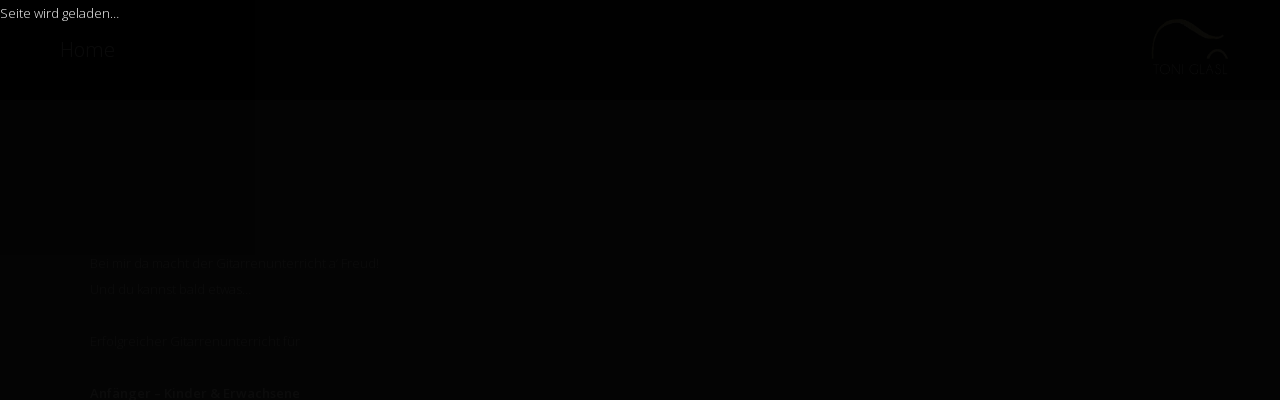

--- FILE ---
content_type: text/css
request_url: http://toni-glasl.de/wp-content/themes/toni-glasl/style.css
body_size: 9807
content:
/*
Theme Name: toni-glasl
Author: Anton Glasl
Version: 0.1
*/

@charset "utf-8";

html {
	background-color: rgb(255, 255, 255);
	padding: 0px;
	margin:0 auto;
	text-align: center;
	color: rgb(255, 255, 255);
	font-size:13px;
	font-weight: 300;
	text-align: left;
	line-height: 26px;
	margin-top: 0px !important;
}
body {
	margin: 0px auto;
	font-family: 'Open Sans', sans-serif;
	padding: 0px;
	margin:0 !important;
	text-align: center;
	width: 100%;
	overflow-x: hidden;
}
H1 {
	font-weight: 300;
	padding-top:10px;
	padding-bottom:20px;
	margin: 0px;
	text-align: left;
	font-family: 'Open Sans', sans-serif;
	font-size:35px;
}
h2 {
	font-weight: 300;
	padding-top:10px;
	padding-bottom:50px;
	margin: 0px;
	text-align: left;
	font-family: 'Open Sans', sans-serif;
	font-size:30px;
	
}
h3 {
	font-weight: 300;
	padding-top:10px;
	padding-bottom:20px;
	margin: 0px;
	text-align: left;
	font-family: 'Open Sans', sans-serif;
	font-size:18px;
}
h4 {
	font-weight: 300;
	padding-top:10px;
	padding-bottom:20px;
	margin: 0px;
	text-align: left;
	font-family: 'Open Sans', sans-serif;
	font-size:16px;
}
h5 {
	font-weight: 300;
	padding-top:10px;
	padding-bottom:20px;
	margin: 0px;
	text-align: left;
	font-family: 'Open Sans', sans-serif;
	font-size:15px;
}
h6 {
	font-weight: 300;
	padding-top:10px;
	padding-bottom:20px;
	margin: 0px;
	text-align: left;
	font-family: 'Open Sans', sans-serif;
	font-size:50px;
}
p {
	font-size:13px;
	font-weight: 300;
	text-align: left;
	margin: 0;
	padding-bottom: 26;
	line-height: 26px;
}
strong {
	font-size:13px;
	font-weight: 900;
	text-align: left;
	margin: 0;
	padding-bottom: 26;
	line-height: 26px;
}
a:link {
	text-decoration: none;
	color: rgb(255, 255, 255);
	transition: color 1s;
}
a:visited {
	color: rgb(255, 255, 255);
	transition: color 1s;
}
a:active {
	color: rgb(255, 255, 255);
	transition: color 1s;
}
a:hover {
	color: rgb(255, 255, 255);
	transition: color 1s;
}
.standart-post img {
	max-height: max-content;
    	border-radius: 10px !important;
}
#BLENDE {
	position: fixed;
	top: 0px;
	z-index: 200;
	background-color: rgb(0, 0, 0);
	height: 100%;
	width: 100%;
}
#h {
	position: fixed;
	width: 100%;
	transition: height 0.5s;
	top: 0px;
	z-index: 100;
}
#ha {
	position: relative;
	height: 100%;
}
#haa {
	background-color: rgb(20, 20, 20);
	position: absolute;
	bottom: 0px;
	min-height: 100px;
	max-height: 400px;
	height: 50%;
	width: 100%;
	text-align: center;
	transition: background 0.5s;
}
.post #haa {
	background: -moz-linear-gradient(top, rgba(0,0,0,0) 0%, rgba(0,0,0,0.5) 100%); /* FF3.6-15 */
	background: -webkit-linear-gradient(top, rgba(0,0,0,0) 0%,rgba(0,0,0,0.5) 100%); /* Chrome10-25,Safari5.1-6 */
	background: linear-gradient(to bottom, rgba(0,0,0,0) 0%,rgba(0,0,0,0.5) 100%); /* W3C, IE10+, FF16+, Chrome26+, Opera12+, Safari7+ */
	filter: progid:DXImageTransform.Microsoft.gradient( startColorstr='#00000000', endColorstr='#80000000',GradientType=0 ); /* IE6-9 */
	transition: background 0.5s;
}
#haaa {
	width: 100%;
	max-width: 1200px;
	height: 100%;
	margin: 0px auto;
	position: relative;
}


#haaa img {
	height: 100%;
	position: absolute;
	max-height: 300px;
	bottom: 0px;
	right: 0px;
}
#haaab {
	position: absolute;
	height: 100%;
	float: left;
	width: 100%;
}
#haaaba {
	float: left;
	position: absolute;
	bottom: 0px;
	display: block;
}
#haaaba ul {
	margin: 0px;
	padding: 0px;
	white-space: nowrap;
}
#haaaba li {
	list-style: none;
	text-align: left;
	float:	left;
	font-size: 20px;
	margin: 37px 20px 37px 20px;
}
#butten {
	background: rgb(0, 0, 0);
	font-size:20px;
	float: left;
	padding: 10px 30px 10px 30px;
	border-radius: 5px;
}
#hab {
	width: 100%;
	position: absolute;
	top: 0px;
}
#hac {
	display: none;
}
#x {
	display: none;
}
#button {
	top: 50%;
	position: absolute;
	list-style: none;
	width: 100%;
}
#button li {
	list-style: none;
	float: left;
}
#button ul {
	margin: 0px;
}
#button img {
	height: 50px;
	margin-top: -25px;
}
#button #vor {
	float: left;
}
#button #zuruck {
	float: right;
}
.ihomegalery {
	position: relative;
	height: 500px;
}
#S {
	height: 100%;
	width: 100%;
	position: fixed;
	z-index: -3;
	top:0px;
}
.format-gallery {
	width: 100%;
	padding: 0%;
	margin: 0%;
	float: left;
}
#iahomegalery 
#iaa {
	transition: filter 0.5s;
}
.backgrownd #iaa {
	filter: blur(15px);
	-webkit-filter: blur(15px);
	-moz-filter: blur(15px);
    	-o-filter: blur(15px);
    	-ms-filter: blur(15px);
	transition: filter 0.5s;
}
.format-gallery #iaaa {
	height: 100%;
	background-size: cover;
	background-position: center;
}

.ok {
	display: none;
}
#i {
	background: rgb(89, 89, 89);
	min-height: 120%;
	width: 100%;
	transition: margin-top 0.5s;
	padding-top: 100px;
}
#p {
	padding: 50px 0px 0px 0px;
	text-align: center;
}
#pa {
	max-width: 1100px;
	margin: auto !important;
	text-align: left;
	padding: 0px 40px 0px 40px;
}
#paaaa {
	float: right;
	width: 60%;
}
#paaaa p {
	margin-left: 30px;
}
#paaaa H2 {
	margin-left: 30px;
}
#paaab {
	float: left;
	width: 40%;
}
#paaab img {
	width: 100%;
	height: auto;
}
#eventliste {
	border-top: 5px solid rgb(89, 89, 89); 
	border-bottom: 5px solid rgb(89, 89, 89); 
	border-left: none; 
	border-right: none;
	color: rgb(0, 0, 0);
	height: 120px;
	padding: 20px;
	font-size:16px;
}
#eventliste #butten:hover {
	background: rgb(0, 71, 71);
	transition: background 0.5s;
}
#eventliste #butten {
	background: rgb(0, 0, 0);
	transition: background 0.5s;
}
#eventliste-h {
	border-top: 5px solid rgb(89, 89, 89); 
	border-bottom: 5px solid rgb(89, 89, 89); 
	border-left: none; 
	border-right: none;
	color: rgb(255, 255, 255);
	height: 70px;
	padding: 20px;
	font-size:16px;
}
.a-blac a:link,
.a-blac a:visited,
.a-blac a:active,
.a-blac a:hover {
	color: rgb(0, 0, 0);
}
#uac {
	margin-top: 30px;
}
#uac #butten:hover {
	background: rgb(0, 71, 71);
	transition: background 0.5s;
	float: none;
}
#uac #butten {
	background: rgb(0, 0, 0);
	transition: background 0.5s;
	float: none;
}
#ua {
	margin: 5px;
	background: rgb(255, 255, 255);
	color: rgb(0, 0, 0);
	padding: 10px;
	text-align: center;
	
}
#ua h3 {
	color: rgb(0, 0, 0);
	text-align: center;
}
#ua h6 {
	font-size: 50px;
	text-align: center;
}
#ua p {
	text-align: center;
}
#ende {
	clear: both;
}
#g {
	margin: auto !important;
	max-width: 3000px;
}
#ga {
	padding: 2px;
	float: left;
}
#imgfew {
	display: none;
	background: rgba(0, 0, 0, 0.8);
	position: fixed;
	top: 0px;
	height: 100%;
	width: 100%;
	z-index: 101;
	text-align: center;
}
.disp {
	display: block !important;
}
#imgfewX {
	position: absolute;
	right: 30px;
	top: 30px;
	z-index: 110;
}
#imgfewa {
	margin: auto !important;
	display: none;
	max-width: 80%;
	position: relative;
	height: 100%;
}
#imgfewa iframe{
	width: 100%;
	height: 100%;
}
#imgfewa img {
	max-width: 100%;
	max-height: 80%;
	position: absolute;
	top: 50%;
}
.imgfewadisp {
	display: block !important;
}
#imgfewnav {
	width: 100%;
	position: fixed;
	z-index: 120;
	top: 50%;
	left: 0px;
}
#imgfewnav #zurück{
	max-width: unset;
	max-height: unset;
	margin-top: -15;
	left: 30px;
}
#imgfewnav #vor{
	max-width: unset;
	max-height: unset;
	margin-top: -15;
	right: 30px;
}
#gaa {
	height: 100%;
	background-size: cover;
	background-position: center;
}
#gaa img {
	width: 100%;
}
#u {
	float: left;

}
#footer {
	background: rgb(89, 89, 89);
	float: left;
	text-align: left;
	width: 100%;
}
#footer ul {
	margin: 0px;
	padding: 10px;
	list-style: none;
}
#footer li {
	float: left;
	margin-left: 20px;
	font-style: italic;
}
#footer p {
	margin: 0px 0px 20px 30px;
}
:root .has-white-background-color {
	border-radius: 5px;
}
@media only screen and (max-width: 1024px){
#p {
	padding-bottom: 0px !important;
}
#eventliste {
	font-size:14px;
}
#eventliste-h {
	font-size:14px;
}
#eventliste #butten {
	font-size:18px !important;
}
#haaaba {
	display: none !important;
}
#hac {
	display: block;
	height: 50px;
	width: 30px;
	position: absolute;
	left: 10px;
	bottom: 25px;
}
#hac {
	transition: transform 1s;
}
.handymenubutten {
	background: rgb(255, 255, 255);
	height: 3px;
	margin: 10px 0px 10px 0px;
	border-radius: 1.5px;
	width: 30px;
	transition: transform 1s, margin-top 1s, width 1s;
}

.post {
	transform:rotate(180deg);
	transition: transform 1s;
}
.post #haca {
	transform:rotate(45deg);
	margin-bottom: -3px;
	transition: transform 1s, margin-top 1s;
}
.post #hacb {
	width: 0px;
	transition: width 1s;
}
.post #hacc {
	transform:rotate(-45deg);
	margin-top: -3px;
	transition: transform 1s, margin-top 1s;
}
#x {
	position: fixed;
	top: 0px;
	display: block;
	max-width: 250px;
	width: 100%;
	margin-left: -250px;
	overflow: inherit;
	height: 100%;
	background: rgb(50, 50, 50);
	transition: margin-left 1s;
}
#x ul {
	list-style: none;
	float: left;
	text-align: left;
	width: 100%;
	margin-left: 0px;
	padding-left: 0px;
}
#x li {
	padding: 10px 0px 10px 20px;
	width: 100%;
}
#x li:hover {
	background: rgb(0, 71, 71);
}
.handymenuepost {
	margin-left: 0px !important;
	transition: margin-left 1s;
}
}
@media only screen and (max-width: 752px){
#paaaa {
	float: none;
	width: 100%;
}
#paaab {
	float: none;
	width: 100%;
}
#eventliste {
	font-size:12px;
}
#eventliste-h {
	font-size:12px;
}
#eventliste #butten {
	font-size:16px !important;
}
}
@media only screen and (max-width: 480px){
#eventliste {
	font-size:10px;
	padding: 5px;
}
#eventliste-h {
	font-size:10px;
}
#eventliste #butten {
	font-size:12px !important;
	padding: 5px 15px 5px 15px !important;
}
	
}
@media (min-width: 600px) and (max-width: 781px) {
	:root .has-white-background-color {
		margin-top: 10px;
		margin-bottom: 15px;
	}
	.wp-block-columns {
		margin-bottom: 0px !important;
	}
}
@media (max-width: 599px) {
	:root .has-white-background-color {
		margin-top: 10px;
		margin-bottom: 15px;
	}
	.wp-block-columns {
		margin-bottom: 0px !important;
	}
}



--- FILE ---
content_type: text/javascript
request_url: http://toni-glasl.de/wp-content/themes/toni-glasl/js/funk.js
body_size: 299
content:
$(document).ready(function(){
	$ (function() {
		$("#m-punkt").click(function() {
			$(".m-punkt-n-a").toggleClass("m-punkt-a-a");
			$(".m-punkt-n-b").toggleClass("m-punkt-a-b");
			$(".m-punkt-n-c").toggleClass("m-punkt-a-c");
			$(".ab").toggleClass("ab-a");
			return false;
		});
	});
	

});  
